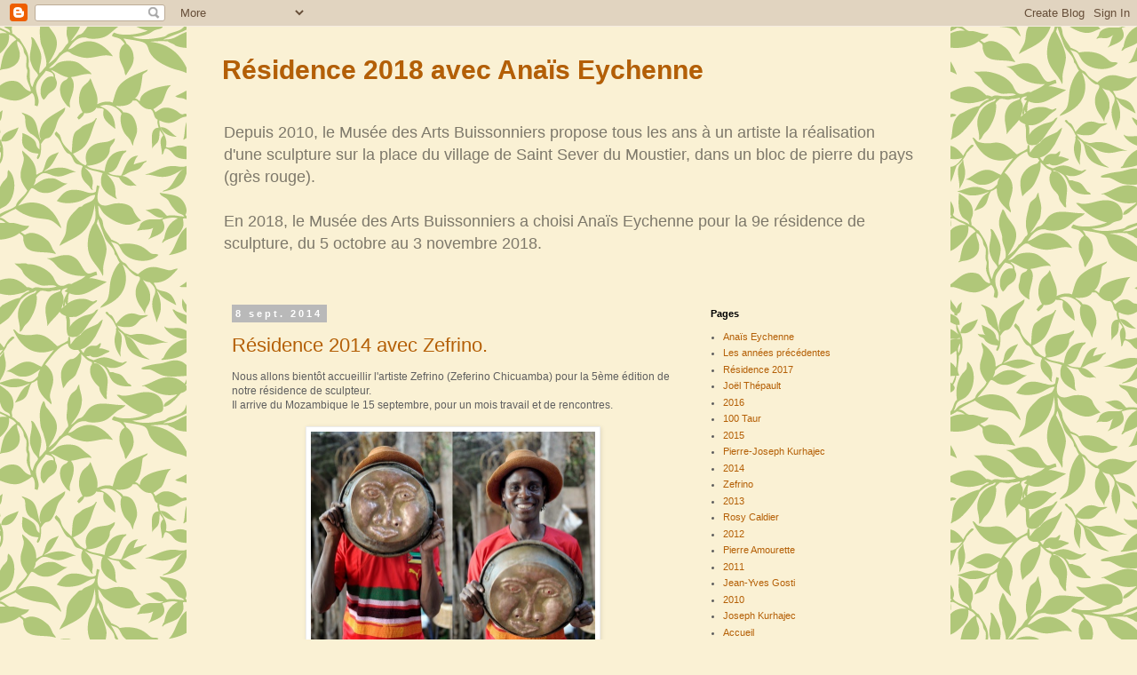

--- FILE ---
content_type: text/html; charset=UTF-8
request_url: http://artsbuissonniers.blogspot.com/2014/09/residence-2014-avec-zefrino.html
body_size: 11941
content:
<!DOCTYPE html>
<html class='v2' dir='ltr' lang='fr'>
<head>
<link href='https://www.blogger.com/static/v1/widgets/335934321-css_bundle_v2.css' rel='stylesheet' type='text/css'/>
<meta content='width=1100' name='viewport'/>
<meta content='text/html; charset=UTF-8' http-equiv='Content-Type'/>
<meta content='blogger' name='generator'/>
<link href='http://artsbuissonniers.blogspot.com/favicon.ico' rel='icon' type='image/x-icon'/>
<link href='http://artsbuissonniers.blogspot.com/2014/09/residence-2014-avec-zefrino.html' rel='canonical'/>
<link rel="alternate" type="application/atom+xml" title="Résidence 2018 avec Anaïs Eychenne - Atom" href="http://artsbuissonniers.blogspot.com/feeds/posts/default" />
<link rel="alternate" type="application/rss+xml" title="Résidence 2018 avec Anaïs Eychenne - RSS" href="http://artsbuissonniers.blogspot.com/feeds/posts/default?alt=rss" />
<link rel="service.post" type="application/atom+xml" title="Résidence 2018 avec Anaïs Eychenne - Atom" href="https://www.blogger.com/feeds/4433766628413947515/posts/default" />

<link rel="alternate" type="application/atom+xml" title="Résidence 2018 avec Anaïs Eychenne - Atom" href="http://artsbuissonniers.blogspot.com/feeds/1047744054506113732/comments/default" />
<!--Can't find substitution for tag [blog.ieCssRetrofitLinks]-->
<link href='https://blogger.googleusercontent.com/img/b/R29vZ2xl/AVvXsEjjWvwmF2XKJQrPH4gzHCoe4Bi1Ormt1J9U3lLhmhko5Cx9RL-gUpOM8o77x0JXA_LgvyVghm9CCQewwhLFwQsl9PHiyCF2QG4YQ5WzBzO6m-Srb4FdHHnlIF4tq1vI-mK3yuIeyx6SWeZW/s1600/Zefrino-4.jpg' rel='image_src'/>
<meta content='http://artsbuissonniers.blogspot.com/2014/09/residence-2014-avec-zefrino.html' property='og:url'/>
<meta content='Résidence 2014 avec Zefrino.' property='og:title'/>
<meta content='Nous allons bientôt accueillir l&#39;artiste Zefrino (Zeferino Chicuamba) pour la 5ème édition de notre résidence de sculpteur.  Il arrive du Mo...' property='og:description'/>
<meta content='https://blogger.googleusercontent.com/img/b/R29vZ2xl/AVvXsEjjWvwmF2XKJQrPH4gzHCoe4Bi1Ormt1J9U3lLhmhko5Cx9RL-gUpOM8o77x0JXA_LgvyVghm9CCQewwhLFwQsl9PHiyCF2QG4YQ5WzBzO6m-Srb4FdHHnlIF4tq1vI-mK3yuIeyx6SWeZW/w1200-h630-p-k-no-nu/Zefrino-4.jpg' property='og:image'/>
<title>Résidence 2018 avec Anaïs Eychenne: Résidence 2014 avec Zefrino.</title>
<style id='page-skin-1' type='text/css'><!--
/*
-----------------------------------------------
Blogger Template Style
Name:     Simple
Designer: Blogger
URL:      www.blogger.com
----------------------------------------------- */
/* Content
----------------------------------------------- */
body {
font: normal normal 11px 'Trebuchet MS', Trebuchet, Verdana, sans-serif;;
color: #5f5f5f;
background: #faf1d4 url(http://themes.googleusercontent.com/image?id=1XyAvx9BPI7JETafMls0-UryCjZfoGABw2GxS2QIL14rEjvlx2WNhICPfTp1vG0eBMq9i) repeat scroll top center /* Credit: Ailime (http://www.istockphoto.com/googleimages.php?id=3751242&platform=blogger) */;
padding: 0 0 0 0;
}
html body .region-inner {
min-width: 0;
max-width: 100%;
width: auto;
}
h2 {
font-size: 22px;
}
a:link {
text-decoration:none;
color: #b45f06;
}
a:visited {
text-decoration:none;
color: #72481c;
}
a:hover {
text-decoration:underline;
color: #b12e20;
}
.body-fauxcolumn-outer .fauxcolumn-inner {
background: transparent none repeat scroll top left;
_background-image: none;
}
.body-fauxcolumn-outer .cap-top {
position: absolute;
z-index: 1;
height: 400px;
width: 100%;
}
.body-fauxcolumn-outer .cap-top .cap-left {
width: 100%;
background: transparent none repeat-x scroll top left;
_background-image: none;
}
.content-outer {
-moz-box-shadow: 0 0 0 rgba(0, 0, 0, .15);
-webkit-box-shadow: 0 0 0 rgba(0, 0, 0, .15);
-goog-ms-box-shadow: 0 0 0 #333333;
box-shadow: 0 0 0 rgba(0, 0, 0, .15);
margin-bottom: 1px;
}
.content-inner {
padding: 10px 40px;
}
.content-inner {
background-color: #faf1d4;
}
/* Header
----------------------------------------------- */
.header-outer {
background: transparent none repeat-x scroll 0 -400px;
_background-image: none;
}
.Header h1 {
font: normal bold 30px 'Trebuchet MS',Trebuchet,Verdana,sans-serif;;
color: #b45f06;
text-shadow: 0 0 0 rgba(0, 0, 0, .2);
}
.Header h1 a {
color: #b45f06;
}
.Header .description {
font-size: 18px;
color: #7d786a;
}
.header-inner .Header .titlewrapper {
padding: 22px 0;
}
.header-inner .Header .descriptionwrapper {
padding: 0 0;
}
/* Tabs
----------------------------------------------- */
.tabs-inner .section:first-child {
border-top: 0 solid #dbdbdb;
}
.tabs-inner .section:first-child ul {
margin-top: -1px;
border-top: 1px solid #dbdbdb;
border-left: 1px solid #dbdbdb;
border-right: 1px solid #dbdbdb;
}
.tabs-inner .widget ul {
background: transparent none repeat-x scroll 0 -800px;
_background-image: none;
border-bottom: 1px solid #dbdbdb;
margin-top: 0;
margin-left: -30px;
margin-right: -30px;
}
.tabs-inner .widget li a {
display: inline-block;
padding: .6em 1em;
font: normal normal 11px 'Trebuchet MS', Trebuchet, Verdana, sans-serif;;
color: #000000;
border-left: 1px solid #faf1d4;
border-right: 1px solid #dbdbdb;
}
.tabs-inner .widget li:first-child a {
border-left: none;
}
.tabs-inner .widget li.selected a, .tabs-inner .widget li a:hover {
color: #000000;
background-color: #ececec;
text-decoration: none;
}
/* Columns
----------------------------------------------- */
.main-outer {
border-top: 0 solid transparent;
}
.fauxcolumn-left-outer .fauxcolumn-inner {
border-right: 1px solid transparent;
}
.fauxcolumn-right-outer .fauxcolumn-inner {
border-left: 1px solid transparent;
}
/* Headings
----------------------------------------------- */
div.widget > h2,
div.widget h2.title {
margin: 0 0 1em 0;
font: normal bold 11px 'Trebuchet MS',Trebuchet,Verdana,sans-serif;
color: #000000;
}
/* Widgets
----------------------------------------------- */
.widget .zippy {
color: #969696;
text-shadow: 2px 2px 1px rgba(0, 0, 0, .1);
}
.widget .popular-posts ul {
list-style: none;
}
/* Posts
----------------------------------------------- */
h2.date-header {
font: normal bold 11px Arial, Tahoma, Helvetica, FreeSans, sans-serif;
}
.date-header span {
background-color: #b9b9b9;
color: #ffffff;
padding: 0.4em;
letter-spacing: 3px;
margin: inherit;
}
.main-inner {
padding-top: 35px;
padding-bottom: 65px;
}
.main-inner .column-center-inner {
padding: 0 0;
}
.main-inner .column-center-inner .section {
margin: 0 1em;
}
.post {
margin: 0 0 45px 0;
}
h3.post-title, .comments h4 {
font: normal normal 22px 'Trebuchet MS',Trebuchet,Verdana,sans-serif;
margin: .75em 0 0;
}
.post-body {
font-size: 110%;
line-height: 1.4;
position: relative;
}
.post-body img, .post-body .tr-caption-container, .Profile img, .Image img,
.BlogList .item-thumbnail img {
padding: 2px;
background: #ffffff;
border: 1px solid #ececec;
-moz-box-shadow: 1px 1px 5px rgba(0, 0, 0, .1);
-webkit-box-shadow: 1px 1px 5px rgba(0, 0, 0, .1);
box-shadow: 1px 1px 5px rgba(0, 0, 0, .1);
}
.post-body img, .post-body .tr-caption-container {
padding: 5px;
}
.post-body .tr-caption-container {
color: #5f5f5f;
}
.post-body .tr-caption-container img {
padding: 0;
background: transparent;
border: none;
-moz-box-shadow: 0 0 0 rgba(0, 0, 0, .1);
-webkit-box-shadow: 0 0 0 rgba(0, 0, 0, .1);
box-shadow: 0 0 0 rgba(0, 0, 0, .1);
}
.post-header {
margin: 0 0 1.5em;
line-height: 1.6;
font-size: 90%;
}
.post-footer {
margin: 20px -2px 0;
padding: 5px 10px;
color: #5f5f5f;
background-color: #ececec;
border-bottom: 1px solid #ececec;
line-height: 1.6;
font-size: 90%;
}
#comments .comment-author {
padding-top: 1.5em;
border-top: 1px solid transparent;
background-position: 0 1.5em;
}
#comments .comment-author:first-child {
padding-top: 0;
border-top: none;
}
.avatar-image-container {
margin: .2em 0 0;
}
#comments .avatar-image-container img {
border: 1px solid #ececec;
}
/* Comments
----------------------------------------------- */
.comments .comments-content .icon.blog-author {
background-repeat: no-repeat;
background-image: url([data-uri]);
}
.comments .comments-content .loadmore a {
border-top: 1px solid #969696;
border-bottom: 1px solid #969696;
}
.comments .comment-thread.inline-thread {
background-color: #ececec;
}
.comments .continue {
border-top: 2px solid #969696;
}
/* Accents
---------------------------------------------- */
.section-columns td.columns-cell {
border-left: 1px solid transparent;
}
.blog-pager {
background: transparent url(http://www.blogblog.com/1kt/simple/paging_dot.png) repeat-x scroll top center;
}
.blog-pager-older-link, .home-link,
.blog-pager-newer-link {
background-color: #faf1d4;
padding: 5px;
}
.footer-outer {
border-top: 1px dashed #bbbbbb;
}
/* Mobile
----------------------------------------------- */
body.mobile  {
background-size: auto;
}
.mobile .body-fauxcolumn-outer {
background: transparent none repeat scroll top left;
}
.mobile .body-fauxcolumn-outer .cap-top {
background-size: 100% auto;
}
.mobile .content-outer {
-webkit-box-shadow: 0 0 3px rgba(0, 0, 0, .15);
box-shadow: 0 0 3px rgba(0, 0, 0, .15);
}
.mobile .tabs-inner .widget ul {
margin-left: 0;
margin-right: 0;
}
.mobile .post {
margin: 0;
}
.mobile .main-inner .column-center-inner .section {
margin: 0;
}
.mobile .date-header span {
padding: 0.1em 10px;
margin: 0 -10px;
}
.mobile h3.post-title {
margin: 0;
}
.mobile .blog-pager {
background: transparent none no-repeat scroll top center;
}
.mobile .footer-outer {
border-top: none;
}
.mobile .main-inner, .mobile .footer-inner {
background-color: #faf1d4;
}
.mobile-index-contents {
color: #5f5f5f;
}
.mobile-link-button {
background-color: #b45f06;
}
.mobile-link-button a:link, .mobile-link-button a:visited {
color: #ffffff;
}
.mobile .tabs-inner .section:first-child {
border-top: none;
}
.mobile .tabs-inner .PageList .widget-content {
background-color: #ececec;
color: #000000;
border-top: 1px solid #dbdbdb;
border-bottom: 1px solid #dbdbdb;
}
.mobile .tabs-inner .PageList .widget-content .pagelist-arrow {
border-left: 1px solid #dbdbdb;
}

--></style>
<style id='template-skin-1' type='text/css'><!--
body {
min-width: 860px;
}
.content-outer, .content-fauxcolumn-outer, .region-inner {
min-width: 860px;
max-width: 860px;
_width: 860px;
}
.main-inner .columns {
padding-left: 0px;
padding-right: 260px;
}
.main-inner .fauxcolumn-center-outer {
left: 0px;
right: 260px;
/* IE6 does not respect left and right together */
_width: expression(this.parentNode.offsetWidth -
parseInt("0px") -
parseInt("260px") + 'px');
}
.main-inner .fauxcolumn-left-outer {
width: 0px;
}
.main-inner .fauxcolumn-right-outer {
width: 260px;
}
.main-inner .column-left-outer {
width: 0px;
right: 100%;
margin-left: -0px;
}
.main-inner .column-right-outer {
width: 260px;
margin-right: -260px;
}
#layout {
min-width: 0;
}
#layout .content-outer {
min-width: 0;
width: 800px;
}
#layout .region-inner {
min-width: 0;
width: auto;
}
body#layout div.add_widget {
padding: 8px;
}
body#layout div.add_widget a {
margin-left: 32px;
}
--></style>
<style>
    body {background-image:url(http\:\/\/themes.googleusercontent.com\/image?id=1XyAvx9BPI7JETafMls0-UryCjZfoGABw2GxS2QIL14rEjvlx2WNhICPfTp1vG0eBMq9i);}
    
@media (max-width: 200px) { body {background-image:url(http\:\/\/themes.googleusercontent.com\/image?id=1XyAvx9BPI7JETafMls0-UryCjZfoGABw2GxS2QIL14rEjvlx2WNhICPfTp1vG0eBMq9i&options=w200);}}
@media (max-width: 400px) and (min-width: 201px) { body {background-image:url(http\:\/\/themes.googleusercontent.com\/image?id=1XyAvx9BPI7JETafMls0-UryCjZfoGABw2GxS2QIL14rEjvlx2WNhICPfTp1vG0eBMq9i&options=w400);}}
@media (max-width: 800px) and (min-width: 401px) { body {background-image:url(http\:\/\/themes.googleusercontent.com\/image?id=1XyAvx9BPI7JETafMls0-UryCjZfoGABw2GxS2QIL14rEjvlx2WNhICPfTp1vG0eBMq9i&options=w800);}}
@media (max-width: 1200px) and (min-width: 801px) { body {background-image:url(http\:\/\/themes.googleusercontent.com\/image?id=1XyAvx9BPI7JETafMls0-UryCjZfoGABw2GxS2QIL14rEjvlx2WNhICPfTp1vG0eBMq9i&options=w1200);}}
/* Last tag covers anything over one higher than the previous max-size cap. */
@media (min-width: 1201px) { body {background-image:url(http\:\/\/themes.googleusercontent.com\/image?id=1XyAvx9BPI7JETafMls0-UryCjZfoGABw2GxS2QIL14rEjvlx2WNhICPfTp1vG0eBMq9i&options=w1600);}}
  </style>
<link href='https://www.blogger.com/dyn-css/authorization.css?targetBlogID=4433766628413947515&amp;zx=73d3daea-aa3f-4a4d-a921-693b1173d1c9' media='none' onload='if(media!=&#39;all&#39;)media=&#39;all&#39;' rel='stylesheet'/><noscript><link href='https://www.blogger.com/dyn-css/authorization.css?targetBlogID=4433766628413947515&amp;zx=73d3daea-aa3f-4a4d-a921-693b1173d1c9' rel='stylesheet'/></noscript>
<meta name='google-adsense-platform-account' content='ca-host-pub-1556223355139109'/>
<meta name='google-adsense-platform-domain' content='blogspot.com'/>

</head>
<body class='loading variant-simplysimple'>
<div class='navbar section' id='navbar' name='Navbar'><div class='widget Navbar' data-version='1' id='Navbar1'><script type="text/javascript">
    function setAttributeOnload(object, attribute, val) {
      if(window.addEventListener) {
        window.addEventListener('load',
          function(){ object[attribute] = val; }, false);
      } else {
        window.attachEvent('onload', function(){ object[attribute] = val; });
      }
    }
  </script>
<div id="navbar-iframe-container"></div>
<script type="text/javascript" src="https://apis.google.com/js/platform.js"></script>
<script type="text/javascript">
      gapi.load("gapi.iframes:gapi.iframes.style.bubble", function() {
        if (gapi.iframes && gapi.iframes.getContext) {
          gapi.iframes.getContext().openChild({
              url: 'https://www.blogger.com/navbar/4433766628413947515?po\x3d1047744054506113732\x26origin\x3dhttp://artsbuissonniers.blogspot.com',
              where: document.getElementById("navbar-iframe-container"),
              id: "navbar-iframe"
          });
        }
      });
    </script><script type="text/javascript">
(function() {
var script = document.createElement('script');
script.type = 'text/javascript';
script.src = '//pagead2.googlesyndication.com/pagead/js/google_top_exp.js';
var head = document.getElementsByTagName('head')[0];
if (head) {
head.appendChild(script);
}})();
</script>
</div></div>
<div class='body-fauxcolumns'>
<div class='fauxcolumn-outer body-fauxcolumn-outer'>
<div class='cap-top'>
<div class='cap-left'></div>
<div class='cap-right'></div>
</div>
<div class='fauxborder-left'>
<div class='fauxborder-right'></div>
<div class='fauxcolumn-inner'>
</div>
</div>
<div class='cap-bottom'>
<div class='cap-left'></div>
<div class='cap-right'></div>
</div>
</div>
</div>
<div class='content'>
<div class='content-fauxcolumns'>
<div class='fauxcolumn-outer content-fauxcolumn-outer'>
<div class='cap-top'>
<div class='cap-left'></div>
<div class='cap-right'></div>
</div>
<div class='fauxborder-left'>
<div class='fauxborder-right'></div>
<div class='fauxcolumn-inner'>
</div>
</div>
<div class='cap-bottom'>
<div class='cap-left'></div>
<div class='cap-right'></div>
</div>
</div>
</div>
<div class='content-outer'>
<div class='content-cap-top cap-top'>
<div class='cap-left'></div>
<div class='cap-right'></div>
</div>
<div class='fauxborder-left content-fauxborder-left'>
<div class='fauxborder-right content-fauxborder-right'></div>
<div class='content-inner'>
<header>
<div class='header-outer'>
<div class='header-cap-top cap-top'>
<div class='cap-left'></div>
<div class='cap-right'></div>
</div>
<div class='fauxborder-left header-fauxborder-left'>
<div class='fauxborder-right header-fauxborder-right'></div>
<div class='region-inner header-inner'>
<div class='header section' id='header' name='En-tête'><div class='widget Header' data-version='1' id='Header1'>
<div id='header-inner'>
<div class='titlewrapper'>
<h1 class='title'>
<a href='http://artsbuissonniers.blogspot.com/'>
Résidence 2018 avec Anaïs Eychenne
</a>
</h1>
</div>
<div class='descriptionwrapper'>
<p class='description'><span>Depuis 2010, le Musée des Arts Buissonniers propose tous les ans à un artiste la réalisation d'une sculpture sur la place du village de Saint Sever du Moustier, dans un bloc de pierre du pays (grès rouge).
<br><br>En 2018, le Musée des Arts Buissonniers a choisi Anaïs Eychenne pour la 9e résidence de sculpture, du 5 octobre au 3 novembre 2018.</span></p>
</div>
</div>
</div></div>
</div>
</div>
<div class='header-cap-bottom cap-bottom'>
<div class='cap-left'></div>
<div class='cap-right'></div>
</div>
</div>
</header>
<div class='tabs-outer'>
<div class='tabs-cap-top cap-top'>
<div class='cap-left'></div>
<div class='cap-right'></div>
</div>
<div class='fauxborder-left tabs-fauxborder-left'>
<div class='fauxborder-right tabs-fauxborder-right'></div>
<div class='region-inner tabs-inner'>
<div class='tabs no-items section' id='crosscol' name='Toutes les colonnes'></div>
<div class='tabs no-items section' id='crosscol-overflow' name='Cross-Column 2'></div>
</div>
</div>
<div class='tabs-cap-bottom cap-bottom'>
<div class='cap-left'></div>
<div class='cap-right'></div>
</div>
</div>
<div class='main-outer'>
<div class='main-cap-top cap-top'>
<div class='cap-left'></div>
<div class='cap-right'></div>
</div>
<div class='fauxborder-left main-fauxborder-left'>
<div class='fauxborder-right main-fauxborder-right'></div>
<div class='region-inner main-inner'>
<div class='columns fauxcolumns'>
<div class='fauxcolumn-outer fauxcolumn-center-outer'>
<div class='cap-top'>
<div class='cap-left'></div>
<div class='cap-right'></div>
</div>
<div class='fauxborder-left'>
<div class='fauxborder-right'></div>
<div class='fauxcolumn-inner'>
</div>
</div>
<div class='cap-bottom'>
<div class='cap-left'></div>
<div class='cap-right'></div>
</div>
</div>
<div class='fauxcolumn-outer fauxcolumn-left-outer'>
<div class='cap-top'>
<div class='cap-left'></div>
<div class='cap-right'></div>
</div>
<div class='fauxborder-left'>
<div class='fauxborder-right'></div>
<div class='fauxcolumn-inner'>
</div>
</div>
<div class='cap-bottom'>
<div class='cap-left'></div>
<div class='cap-right'></div>
</div>
</div>
<div class='fauxcolumn-outer fauxcolumn-right-outer'>
<div class='cap-top'>
<div class='cap-left'></div>
<div class='cap-right'></div>
</div>
<div class='fauxborder-left'>
<div class='fauxborder-right'></div>
<div class='fauxcolumn-inner'>
</div>
</div>
<div class='cap-bottom'>
<div class='cap-left'></div>
<div class='cap-right'></div>
</div>
</div>
<!-- corrects IE6 width calculation -->
<div class='columns-inner'>
<div class='column-center-outer'>
<div class='column-center-inner'>
<div class='main section' id='main' name='Principal'><div class='widget Blog' data-version='1' id='Blog1'>
<div class='blog-posts hfeed'>

          <div class="date-outer">
        
<h2 class='date-header'><span>8 sept. 2014</span></h2>

          <div class="date-posts">
        
<div class='post-outer'>
<div class='post hentry'>
<a name='1047744054506113732'></a>
<h3 class='post-title entry-title'>
<a href='http://artsbuissonniers.blogspot.com/2014/09/residence-2014-avec-zefrino.html'>Résidence 2014 avec Zefrino.</a>
</h3>
<div class='post-header'>
<div class='post-header-line-1'></div>
</div>
<div class='post-body entry-content'>
Nous allons bientôt accueillir l'artiste Zefrino (Zeferino Chicuamba) pour la 5ème édition de notre résidence de sculpteur.<br />
Il arrive du Mozambique le 15 septembre, pour un mois travail et de rencontres.<br />
<br />
<div class="separator" style="clear: both; text-align: center;">
<a href="http://artsbuissonniers.blogspot.fr/p/zefrino-residence-2012.html" target="_blank"><img alt="http://artsbuissonniers.blogspot.fr/p/zefrino-residence-2012.html" border="0" height="239" src="https://blogger.googleusercontent.com/img/b/R29vZ2xl/AVvXsEjjWvwmF2XKJQrPH4gzHCoe4Bi1Ormt1J9U3lLhmhko5Cx9RL-gUpOM8o77x0JXA_LgvyVghm9CCQewwhLFwQsl9PHiyCF2QG4YQ5WzBzO6m-Srb4FdHHnlIF4tq1vI-mK3yuIeyx6SWeZW/s1600/Zefrino-4.jpg" width="320" /></a></div>
<br />
<div style="text-align: center;">
<span style="font-size: large;"><a href="http://artsbuissonniers.blogspot.fr/p/zefrino-residence-2012.html"><b>Présentation de l'artiste Zefrino</b></a></span></div>
<div style="text-align: center;">
<br /></div>
<div style="text-align: center;">
<br /></div>
<div style="text-align: center;">
<br /></div>
<div style="text-align: center;">
<br /></div>
<div style="text-align: center;">
<div style="text-align: left;">
<u>Les années précédentes :</u></div>
<ul style="text-align: left;">
<li><a href="http://artsbuissonniers.blogspot.fr/search?updated-min=2013-01-01T00:00:00%2B01:00&amp;updated-max=2014-01-01T00:00:00%2B01:00&amp;max-results=17">En 2013 avec Rosy Caldier</a></li>
<li><a href="http://artsbuissonniers.blogspot.fr/search?updated-min=2012-01-01T00:00:00%2B01:00&amp;updated-max=2013-01-01T00:00:00%2B01:00&amp;max-results=15">En 2012 avec Pierre Amourette</a></li>
<li><a href="http://artsbuissonniers.blogspot.fr/search?updated-min=2011-01-01T00:00:00%2B01:00&amp;updated-max=2012-01-01T00:00:00%2B01:00&amp;max-results=17">En 2011 avec Jean-Yves Gosti</a></li>
<li><a href="http://artsbuissonniers.blogspot.fr/search?updated-min=2010-01-01T00:00:00%2B01:00&amp;updated-max=2011-01-01T00:00:00%2B01:00&amp;max-results=15">En 2010 avec Joseph Kurhajec</a></li>
</ul>
<br />
<br />
<b>Visite du jardin par Sophie Lepetit :</b><br />
<div class="separator" style="clear: both; text-align: center;">
<a href="http://lesgrigrisdesophie.blogspot.fr/2014/09/le-jardin-des-sculptures-de-saint-sever.html" target="_blank"><img alt="http://lesgrigrisdesophie.blogspot.fr/2014/09/le-jardin-des-sculptures-de-saint-sever.html" border="0" height="240" src="https://blogger.googleusercontent.com/img/b/R29vZ2xl/AVvXsEgUGc9mbCTPMEps2s6zks_E9roQUjMOv1IYkoUo4Ux1Vppv8qW07vxHE9X8_BirLDmuYqWYoxvl9ZnejIFVWBruMUWaJrtsJcnSE3XxPCQ3oPGeV-rQgot8E3l4BgLX7FTM2kOgss546MRP/s1600/jardin.jpg" width="320" /></a></div>
<br />
<a href="http://lesgrigrisdesophie.blogspot.fr/2014/09/le-jardin-des-sculptures-de-saint-sever.html" target="_blank">http://lesgrigrisdesophie.blogspot.fr/2014/09/le-jardin-des-sculptures-de-saint-sever.html</a><br />
<div style="text-align: left;">
<br /></div>
<br /></div>
<div style="text-align: center;">
<br /></div>
<div style="text-align: center;">
<br /></div>
<div style="text-align: center;">
<br /></div>
<div style="text-align: center;">
<br /></div>
<div style='clear: both;'></div>
</div>
<div class='post-footer'>
<div class='post-footer-line post-footer-line-1'><span class='post-author vcard'>
Publié par
<span class='fn'>Le Musée des Arts Buissonniers</span>
</span>
<span class='post-timestamp'>
à
<a class='timestamp-link' href='http://artsbuissonniers.blogspot.com/2014/09/residence-2014-avec-zefrino.html' rel='bookmark' title='permanent link'><abbr class='published' title='2014-09-08T14:50:00+02:00'>14:50</abbr></a>
</span>
<span class='post-comment-link'>
</span>
<span class='post-icons'>
<span class='item-action'>
<a href='https://www.blogger.com/email-post/4433766628413947515/1047744054506113732' title='Envoyer l&#39;article par e-mail'>
<img alt='' class='icon-action' height='13' src='http://img1.blogblog.com/img/icon18_email.gif' width='18'/>
</a>
</span>
<span class='item-control blog-admin pid-351954119'>
<a href='https://www.blogger.com/post-edit.g?blogID=4433766628413947515&postID=1047744054506113732&from=pencil' title='Modifier l&#39;article'>
<img alt='' class='icon-action' height='18' src='https://resources.blogblog.com/img/icon18_edit_allbkg.gif' width='18'/>
</a>
</span>
</span>
<div class='post-share-buttons'>
<a class='goog-inline-block share-button sb-email' href='https://www.blogger.com/share-post.g?blogID=4433766628413947515&postID=1047744054506113732&target=email' target='_blank' title='Envoyer par e-mail'><span class='share-button-link-text'>Envoyer par e-mail</span></a><a class='goog-inline-block share-button sb-blog' href='https://www.blogger.com/share-post.g?blogID=4433766628413947515&postID=1047744054506113732&target=blog' onclick='window.open(this.href, "_blank", "height=270,width=475"); return false;' target='_blank' title='BlogThis!'><span class='share-button-link-text'>BlogThis!</span></a><a class='goog-inline-block share-button sb-twitter' href='https://www.blogger.com/share-post.g?blogID=4433766628413947515&postID=1047744054506113732&target=twitter' target='_blank' title='Partager sur X'><span class='share-button-link-text'>Partager sur X</span></a><a class='goog-inline-block share-button sb-facebook' href='https://www.blogger.com/share-post.g?blogID=4433766628413947515&postID=1047744054506113732&target=facebook' onclick='window.open(this.href, "_blank", "height=430,width=640"); return false;' target='_blank' title='Partager sur Facebook'><span class='share-button-link-text'>Partager sur Facebook</span></a><a class='goog-inline-block share-button sb-pinterest' href='https://www.blogger.com/share-post.g?blogID=4433766628413947515&postID=1047744054506113732&target=pinterest' target='_blank' title='Partager sur Pinterest'><span class='share-button-link-text'>Partager sur Pinterest</span></a>
</div>
</div>
<div class='post-footer-line post-footer-line-2'><span class='post-labels'>
</span>
</div>
<div class='post-footer-line post-footer-line-3'><span class='post-location'>
</span>
</div>
</div>
</div>
<div class='comments' id='comments'>
<a name='comments'></a>
<h4>Aucun commentaire:</h4>
<div id='Blog1_comments-block-wrapper'>
<dl class='avatar-comment-indent' id='comments-block'>
</dl>
</div>
<p class='comment-footer'>
<div class='comment-form'>
<a name='comment-form'></a>
<h4 id='comment-post-message'>Enregistrer un commentaire</h4>
<p>
</p>
<a href='https://www.blogger.com/comment/frame/4433766628413947515?po=1047744054506113732&hl=fr&saa=85391&origin=http://artsbuissonniers.blogspot.com' id='comment-editor-src'></a>
<iframe allowtransparency='true' class='blogger-iframe-colorize blogger-comment-from-post' frameborder='0' height='410px' id='comment-editor' name='comment-editor' src='' width='100%'></iframe>
<script src='https://www.blogger.com/static/v1/jsbin/2830521187-comment_from_post_iframe.js' type='text/javascript'></script>
<script type='text/javascript'>
      BLOG_CMT_createIframe('https://www.blogger.com/rpc_relay.html');
    </script>
</div>
</p>
</div>
</div>

        </div></div>
      
</div>
<div class='blog-pager' id='blog-pager'>
<span id='blog-pager-newer-link'>
<a class='blog-pager-newer-link' href='http://artsbuissonniers.blogspot.com/2014/09/zefrino-est-arrive-paris-ce-lundi-15.html' id='Blog1_blog-pager-newer-link' title='Article plus récent'>Article plus récent</a>
</span>
<span id='blog-pager-older-link'>
<a class='blog-pager-older-link' href='http://artsbuissonniers.blogspot.com/2013/11/finissage-le-samedi-9-novembre-2013.html' id='Blog1_blog-pager-older-link' title='Article plus ancien'>Article plus ancien</a>
</span>
<a class='home-link' href='http://artsbuissonniers.blogspot.com/'>Accueil</a>
</div>
<div class='clear'></div>
<div class='post-feeds'>
<div class='feed-links'>
Inscription à :
<a class='feed-link' href='http://artsbuissonniers.blogspot.com/feeds/1047744054506113732/comments/default' target='_blank' type='application/atom+xml'>Publier les commentaires (Atom)</a>
</div>
</div>
</div></div>
</div>
</div>
<div class='column-left-outer'>
<div class='column-left-inner'>
<aside>
</aside>
</div>
</div>
<div class='column-right-outer'>
<div class='column-right-inner'>
<aside>
<div class='sidebar section' id='sidebar-right-1'><div class='widget PageList' data-version='1' id='PageList1'>
<h2>Pages</h2>
<div class='widget-content'>
<ul>
<li>
<a href='http://artsbuissonniers.blogspot.com/p/anis-eychenne.html'>Anaïs Eychenne</a>
</li>
<li>
<a href='http://artsbuissonniers.blogspot.com/p/archives.html'>Les années précédentes</a>
</li>
<li>
<a href='https://artsbuissonniers.blogspot.fr/2017/'>Résidence 2017</a>
</li>
<li>
<a href='http://artsbuissonniers.blogspot.com/p/blog-page_27.html'>Joël Thépault</a>
</li>
<li>
<a href='http://artsbuissonniers.blogspot.fr/2016/'>2016</a>
</li>
<li>
<a href='http://artsbuissonniers.blogspot.com/p/blog-page_16.html'>100 Taur</a>
</li>
<li>
<a href='http://artsbuissonniers.blogspot.fr/2015_10_01_archive.html'>2015</a>
</li>
<li>
<a href='http://artsbuissonniers.blogspot.fr/2015/'>Pierre-Joseph Kurhajec</a>
</li>
<li>
<a href='http://artsbuissonniers.blogspot.fr/2014/'>2014</a>
</li>
<li>
<a href='http://artsbuissonniers.blogspot.com/p/zefrino-residence-2012.html'>Zefrino</a>
</li>
<li>
<a href='http://artsbuissonniers.blogspot.fr/2013/'>2013</a>
</li>
<li>
<a href='http://artsbuissonniers.blogspot.com/p/blog-page_11.html'>Rosy Caldier</a>
</li>
<li>
<a href='http://artsbuissonniers.blogspot.fr/2012/'>2012</a>
</li>
<li>
<a href='http://artsbuissonniers.blogspot.com/p/test.html'>Pierre Amourette</a>
</li>
<li>
<a href='http://artsbuissonniers.blogspot.fr/2011/'>2011</a>
</li>
<li>
<a href='http://artsbuissonniers.blogspot.com/p/jean-yves-gosti.html'>Jean-Yves Gosti</a>
</li>
<li>
<a href='http://artsbuissonniers.blogspot.fr/2010/'>2010</a>
</li>
<li>
<a href='http://artsbuissonniers.blogspot.com/p/jk.html'>Joseph Kurhajec</a>
</li>
<li>
<a href='http://artsbuissonniers.blogspot.com/'>Accueil</a>
</li>
</ul>
<div class='clear'></div>
</div>
</div><div class='widget BlogArchive' data-version='1' id='BlogArchive1'>
<h2>Archives du blog</h2>
<div class='widget-content'>
<div id='ArchiveList'>
<div id='BlogArchive1_ArchiveList'>
<ul class='hierarchy'>
<li class='archivedate collapsed'>
<a class='toggle' href='javascript:void(0)'>
<span class='zippy'>

        &#9658;&#160;
      
</span>
</a>
<a class='post-count-link' href='http://artsbuissonniers.blogspot.com/2018/'>
2018
</a>
<span class='post-count' dir='ltr'>(10)</span>
<ul class='hierarchy'>
<li class='archivedate collapsed'>
<a class='toggle' href='javascript:void(0)'>
<span class='zippy'>

        &#9658;&#160;
      
</span>
</a>
<a class='post-count-link' href='http://artsbuissonniers.blogspot.com/2018/11/'>
novembre
</a>
<span class='post-count' dir='ltr'>(1)</span>
</li>
</ul>
<ul class='hierarchy'>
<li class='archivedate collapsed'>
<a class='toggle' href='javascript:void(0)'>
<span class='zippy'>

        &#9658;&#160;
      
</span>
</a>
<a class='post-count-link' href='http://artsbuissonniers.blogspot.com/2018/10/'>
octobre
</a>
<span class='post-count' dir='ltr'>(9)</span>
</li>
</ul>
</li>
</ul>
<ul class='hierarchy'>
<li class='archivedate collapsed'>
<a class='toggle' href='javascript:void(0)'>
<span class='zippy'>

        &#9658;&#160;
      
</span>
</a>
<a class='post-count-link' href='http://artsbuissonniers.blogspot.com/2017/'>
2017
</a>
<span class='post-count' dir='ltr'>(11)</span>
<ul class='hierarchy'>
<li class='archivedate collapsed'>
<a class='toggle' href='javascript:void(0)'>
<span class='zippy'>

        &#9658;&#160;
      
</span>
</a>
<a class='post-count-link' href='http://artsbuissonniers.blogspot.com/2017/10/'>
octobre
</a>
<span class='post-count' dir='ltr'>(4)</span>
</li>
</ul>
<ul class='hierarchy'>
<li class='archivedate collapsed'>
<a class='toggle' href='javascript:void(0)'>
<span class='zippy'>

        &#9658;&#160;
      
</span>
</a>
<a class='post-count-link' href='http://artsbuissonniers.blogspot.com/2017/09/'>
septembre
</a>
<span class='post-count' dir='ltr'>(7)</span>
</li>
</ul>
</li>
</ul>
<ul class='hierarchy'>
<li class='archivedate collapsed'>
<a class='toggle' href='javascript:void(0)'>
<span class='zippy'>

        &#9658;&#160;
      
</span>
</a>
<a class='post-count-link' href='http://artsbuissonniers.blogspot.com/2016/'>
2016
</a>
<span class='post-count' dir='ltr'>(12)</span>
<ul class='hierarchy'>
<li class='archivedate collapsed'>
<a class='toggle' href='javascript:void(0)'>
<span class='zippy'>

        &#9658;&#160;
      
</span>
</a>
<a class='post-count-link' href='http://artsbuissonniers.blogspot.com/2016/12/'>
décembre
</a>
<span class='post-count' dir='ltr'>(2)</span>
</li>
</ul>
<ul class='hierarchy'>
<li class='archivedate collapsed'>
<a class='toggle' href='javascript:void(0)'>
<span class='zippy'>

        &#9658;&#160;
      
</span>
</a>
<a class='post-count-link' href='http://artsbuissonniers.blogspot.com/2016/11/'>
novembre
</a>
<span class='post-count' dir='ltr'>(9)</span>
</li>
</ul>
<ul class='hierarchy'>
<li class='archivedate collapsed'>
<a class='toggle' href='javascript:void(0)'>
<span class='zippy'>

        &#9658;&#160;
      
</span>
</a>
<a class='post-count-link' href='http://artsbuissonniers.blogspot.com/2016/10/'>
octobre
</a>
<span class='post-count' dir='ltr'>(1)</span>
</li>
</ul>
</li>
</ul>
<ul class='hierarchy'>
<li class='archivedate collapsed'>
<a class='toggle' href='javascript:void(0)'>
<span class='zippy'>

        &#9658;&#160;
      
</span>
</a>
<a class='post-count-link' href='http://artsbuissonniers.blogspot.com/2015/'>
2015
</a>
<span class='post-count' dir='ltr'>(17)</span>
<ul class='hierarchy'>
<li class='archivedate collapsed'>
<a class='toggle' href='javascript:void(0)'>
<span class='zippy'>

        &#9658;&#160;
      
</span>
</a>
<a class='post-count-link' href='http://artsbuissonniers.blogspot.com/2015/10/'>
octobre
</a>
<span class='post-count' dir='ltr'>(7)</span>
</li>
</ul>
<ul class='hierarchy'>
<li class='archivedate collapsed'>
<a class='toggle' href='javascript:void(0)'>
<span class='zippy'>

        &#9658;&#160;
      
</span>
</a>
<a class='post-count-link' href='http://artsbuissonniers.blogspot.com/2015/09/'>
septembre
</a>
<span class='post-count' dir='ltr'>(10)</span>
</li>
</ul>
</li>
</ul>
<ul class='hierarchy'>
<li class='archivedate expanded'>
<a class='toggle' href='javascript:void(0)'>
<span class='zippy toggle-open'>

        &#9660;&#160;
      
</span>
</a>
<a class='post-count-link' href='http://artsbuissonniers.blogspot.com/2014/'>
2014
</a>
<span class='post-count' dir='ltr'>(14)</span>
<ul class='hierarchy'>
<li class='archivedate collapsed'>
<a class='toggle' href='javascript:void(0)'>
<span class='zippy'>

        &#9658;&#160;
      
</span>
</a>
<a class='post-count-link' href='http://artsbuissonniers.blogspot.com/2014/10/'>
octobre
</a>
<span class='post-count' dir='ltr'>(4)</span>
</li>
</ul>
<ul class='hierarchy'>
<li class='archivedate expanded'>
<a class='toggle' href='javascript:void(0)'>
<span class='zippy toggle-open'>

        &#9660;&#160;
      
</span>
</a>
<a class='post-count-link' href='http://artsbuissonniers.blogspot.com/2014/09/'>
septembre
</a>
<span class='post-count' dir='ltr'>(10)</span>
<ul class='posts'>
<li><a href='http://artsbuissonniers.blogspot.com/2014/09/aujourdhui-zefrino-fait-une-pause-dans.html'>Aujourd&#39;hui Zefrino fait une pause dans le travail...</a></li>
<li><a href='http://artsbuissonniers.blogspot.com/2014/09/blog-post_25.html'>Quelques détails :





</a></li>
<li><a href='http://artsbuissonniers.blogspot.com/2014/09/aujourdhui-visite-de-celine-pour-un.html'>Visite de Céline pour un reportage sur les ondes d...</a></li>
<li><a href='http://artsbuissonniers.blogspot.com/2014/09/le-travail-continue.html'>Le travail continue...







</a></li>
<li><a href='http://artsbuissonniers.blogspot.com/2014/09/des-formes-apparaissent.html'>Des formes apparaissent.







</a></li>
<li><a href='http://artsbuissonniers.blogspot.com/2014/09/premier-jour.html'>Premier jour...






</a></li>
<li><a href='http://artsbuissonniers.blogspot.com/2014/09/tout-est-en-place-pour-debuter-la.html'>Tout est en place pour débuter la sculpture.





...</a></li>
<li><a href='http://artsbuissonniers.blogspot.com/2014/09/vernissage-de-lexposition-de-la.html'>Visites et rencontres avec Zefrino</a></li>
<li><a href='http://artsbuissonniers.blogspot.com/2014/09/zefrino-est-arrive-paris-ce-lundi-15.html'>Zefrino est arrivé à Paris, ce lundi 15 septembre....</a></li>
<li><a href='http://artsbuissonniers.blogspot.com/2014/09/residence-2014-avec-zefrino.html'>Résidence 2014 avec Zefrino.</a></li>
</ul>
</li>
</ul>
</li>
</ul>
<ul class='hierarchy'>
<li class='archivedate collapsed'>
<a class='toggle' href='javascript:void(0)'>
<span class='zippy'>

        &#9658;&#160;
      
</span>
</a>
<a class='post-count-link' href='http://artsbuissonniers.blogspot.com/2013/'>
2013
</a>
<span class='post-count' dir='ltr'>(17)</span>
<ul class='hierarchy'>
<li class='archivedate collapsed'>
<a class='toggle' href='javascript:void(0)'>
<span class='zippy'>

        &#9658;&#160;
      
</span>
</a>
<a class='post-count-link' href='http://artsbuissonniers.blogspot.com/2013/11/'>
novembre
</a>
<span class='post-count' dir='ltr'>(5)</span>
</li>
</ul>
<ul class='hierarchy'>
<li class='archivedate collapsed'>
<a class='toggle' href='javascript:void(0)'>
<span class='zippy'>

        &#9658;&#160;
      
</span>
</a>
<a class='post-count-link' href='http://artsbuissonniers.blogspot.com/2013/10/'>
octobre
</a>
<span class='post-count' dir='ltr'>(11)</span>
</li>
</ul>
<ul class='hierarchy'>
<li class='archivedate collapsed'>
<a class='toggle' href='javascript:void(0)'>
<span class='zippy'>

        &#9658;&#160;
      
</span>
</a>
<a class='post-count-link' href='http://artsbuissonniers.blogspot.com/2013/01/'>
janvier
</a>
<span class='post-count' dir='ltr'>(1)</span>
</li>
</ul>
</li>
</ul>
<ul class='hierarchy'>
<li class='archivedate collapsed'>
<a class='toggle' href='javascript:void(0)'>
<span class='zippy'>

        &#9658;&#160;
      
</span>
</a>
<a class='post-count-link' href='http://artsbuissonniers.blogspot.com/2012/'>
2012
</a>
<span class='post-count' dir='ltr'>(15)</span>
<ul class='hierarchy'>
<li class='archivedate collapsed'>
<a class='toggle' href='javascript:void(0)'>
<span class='zippy'>

        &#9658;&#160;
      
</span>
</a>
<a class='post-count-link' href='http://artsbuissonniers.blogspot.com/2012/12/'>
décembre
</a>
<span class='post-count' dir='ltr'>(6)</span>
</li>
</ul>
<ul class='hierarchy'>
<li class='archivedate collapsed'>
<a class='toggle' href='javascript:void(0)'>
<span class='zippy'>

        &#9658;&#160;
      
</span>
</a>
<a class='post-count-link' href='http://artsbuissonniers.blogspot.com/2012/11/'>
novembre
</a>
<span class='post-count' dir='ltr'>(9)</span>
</li>
</ul>
</li>
</ul>
<ul class='hierarchy'>
<li class='archivedate collapsed'>
<a class='toggle' href='javascript:void(0)'>
<span class='zippy'>

        &#9658;&#160;
      
</span>
</a>
<a class='post-count-link' href='http://artsbuissonniers.blogspot.com/2011/'>
2011
</a>
<span class='post-count' dir='ltr'>(17)</span>
<ul class='hierarchy'>
<li class='archivedate collapsed'>
<a class='toggle' href='javascript:void(0)'>
<span class='zippy'>

        &#9658;&#160;
      
</span>
</a>
<a class='post-count-link' href='http://artsbuissonniers.blogspot.com/2011/10/'>
octobre
</a>
<span class='post-count' dir='ltr'>(16)</span>
</li>
</ul>
<ul class='hierarchy'>
<li class='archivedate collapsed'>
<a class='toggle' href='javascript:void(0)'>
<span class='zippy'>

        &#9658;&#160;
      
</span>
</a>
<a class='post-count-link' href='http://artsbuissonniers.blogspot.com/2011/01/'>
janvier
</a>
<span class='post-count' dir='ltr'>(1)</span>
</li>
</ul>
</li>
</ul>
<ul class='hierarchy'>
<li class='archivedate collapsed'>
<a class='toggle' href='javascript:void(0)'>
<span class='zippy'>

        &#9658;&#160;
      
</span>
</a>
<a class='post-count-link' href='http://artsbuissonniers.blogspot.com/2010/'>
2010
</a>
<span class='post-count' dir='ltr'>(15)</span>
<ul class='hierarchy'>
<li class='archivedate collapsed'>
<a class='toggle' href='javascript:void(0)'>
<span class='zippy'>

        &#9658;&#160;
      
</span>
</a>
<a class='post-count-link' href='http://artsbuissonniers.blogspot.com/2010/10/'>
octobre
</a>
<span class='post-count' dir='ltr'>(13)</span>
</li>
</ul>
<ul class='hierarchy'>
<li class='archivedate collapsed'>
<a class='toggle' href='javascript:void(0)'>
<span class='zippy'>

        &#9658;&#160;
      
</span>
</a>
<a class='post-count-link' href='http://artsbuissonniers.blogspot.com/2010/09/'>
septembre
</a>
<span class='post-count' dir='ltr'>(2)</span>
</li>
</ul>
</li>
</ul>
</div>
</div>
<div class='clear'></div>
</div>
</div><div class='widget LinkList' data-version='1' id='LinkList1'>
<h2>Les sites à découvrir...</h2>
<div class='widget-content'>
<ul>
<li><a href='http://www.arts-buissonniers.fr/' target='_blank'>Le Musée des Arts Buissonniers</a></li>
<li><a href='http://www.facebook.com/pages/Mus%C3%A9e-des-Arts-Buissonniers/343953138965394' target='_blank'>La page Facebook du Musée</a></li>
<li><a href='http://www.lesnouveauxtroubadours.fr/' target='_blank'>Association les Nouveaux Troubadours</a></li>
<li><a href='https://www.facebook.com/nouveaux.troubadours' target='_blank'>Le compte Facebook de l'Association</a></li>
<li><a href='http://www.aveyron-culture.com/' target='_blank'>Aveyron Culture</a></li>
</ul>
<div class='clear'></div>
</div>
</div><div class='widget Profile' data-version='1' id='Profile1'>
<h2>Association les Nouveaux Troubadours</h2>
<div class='widget-content'>
<a href='https://www.blogger.com/profile/02544342925528507656'><img alt='Ma photo' class='profile-img' height='75' src='//blogger.googleusercontent.com/img/b/R29vZ2xl/AVvXsEhCmQDiKGK8-h7Kyzs-nDAkFDosYcrKtzfOfQqBTnkZjYxIgbrEh6327zZZ7IxW6WSdyDhNbgPlpQ0x64dSkNvAVWZPE6R_eRkihzvJkLZOe2yEim_9j5n987oEnYbY-bY/s75/ntp.jpg' width='75'/></a>
<dl class='profile-datablock'>
<dt class='profile-data'>
<a class='profile-name-link g-profile' href='https://www.blogger.com/profile/02544342925528507656' rel='author' style='background-image: url(//www.blogger.com/img/logo-16.png);'>
Le Musée des Arts Buissonniers
</a>
</dt>
<dd class='profile-data'>Saint Sever du Moustier, Midi-Pyrénées/Aveyron, France</dd>
<dd class='profile-textblock'>A l'origine de ce musée, l'association Les Nouveaux Troubadours qui se passionne depuis plus de 20 ans pour l'art brut et l'art singulier, en proposant des expositions régulières de ces artistes en marge. Parti d'une volonté de faire de ce musée un lieu d'échange et de rencontres artistiques : résidence d'artistes, ateliers d'expérimentations et œuvres collectives se succèdent au fil des saisons.</dd>
</dl>
<a class='profile-link' href='https://www.blogger.com/profile/02544342925528507656' rel='author'>Afficher mon profil complet</a>
<div class='clear'></div>
</div>
</div></div>
</aside>
</div>
</div>
</div>
<div style='clear: both'></div>
<!-- columns -->
</div>
<!-- main -->
</div>
</div>
<div class='main-cap-bottom cap-bottom'>
<div class='cap-left'></div>
<div class='cap-right'></div>
</div>
</div>
<footer>
<div class='footer-outer'>
<div class='footer-cap-top cap-top'>
<div class='cap-left'></div>
<div class='cap-right'></div>
</div>
<div class='fauxborder-left footer-fauxborder-left'>
<div class='fauxborder-right footer-fauxborder-right'></div>
<div class='region-inner footer-inner'>
<div class='foot section' id='footer-1'><div class='widget Followers' data-version='1' id='Followers1'>
<h2 class='title'>Membres</h2>
<div class='widget-content'>
<div id='Followers1-wrapper'>
<div style='margin-right:2px;'>
<div><script type="text/javascript" src="https://apis.google.com/js/platform.js"></script>
<div id="followers-iframe-container"></div>
<script type="text/javascript">
    window.followersIframe = null;
    function followersIframeOpen(url) {
      gapi.load("gapi.iframes", function() {
        if (gapi.iframes && gapi.iframes.getContext) {
          window.followersIframe = gapi.iframes.getContext().openChild({
            url: url,
            where: document.getElementById("followers-iframe-container"),
            messageHandlersFilter: gapi.iframes.CROSS_ORIGIN_IFRAMES_FILTER,
            messageHandlers: {
              '_ready': function(obj) {
                window.followersIframe.getIframeEl().height = obj.height;
              },
              'reset': function() {
                window.followersIframe.close();
                followersIframeOpen("https://www.blogger.com/followers/frame/4433766628413947515?colors\x3dCgt0cmFuc3BhcmVudBILdHJhbnNwYXJlbnQaByM1ZjVmNWYiByNiNDVmMDYqByNmYWYxZDQyByMwMDAwMDA6ByM1ZjVmNWZCByNiNDVmMDZKByM5Njk2OTZSByNiNDVmMDZaC3RyYW5zcGFyZW50\x26pageSize\x3d21\x26hl\x3dfr\x26origin\x3dhttp://artsbuissonniers.blogspot.com");
              },
              'open': function(url) {
                window.followersIframe.close();
                followersIframeOpen(url);
              }
            }
          });
        }
      });
    }
    followersIframeOpen("https://www.blogger.com/followers/frame/4433766628413947515?colors\x3dCgt0cmFuc3BhcmVudBILdHJhbnNwYXJlbnQaByM1ZjVmNWYiByNiNDVmMDYqByNmYWYxZDQyByMwMDAwMDA6ByM1ZjVmNWZCByNiNDVmMDZKByM5Njk2OTZSByNiNDVmMDZaC3RyYW5zcGFyZW50\x26pageSize\x3d21\x26hl\x3dfr\x26origin\x3dhttp://artsbuissonniers.blogspot.com");
  </script></div>
</div>
</div>
<div class='clear'></div>
</div>
</div></div>
<!-- outside of the include in order to lock Attribution widget -->
<div class='foot section' id='footer-3' name='Pied de page'><div class='widget Attribution' data-version='1' id='Attribution1'>
<div class='widget-content' style='text-align: center;'>
Thème Simple. Images de thèmes de <a href='http://www.istockphoto.com/googleimages.php?id=3751242&platform=blogger&langregion=fr' target='_blank'>Ailime</a>. Fourni par <a href='https://www.blogger.com' target='_blank'>Blogger</a>.
</div>
<div class='clear'></div>
</div></div>
</div>
</div>
<div class='footer-cap-bottom cap-bottom'>
<div class='cap-left'></div>
<div class='cap-right'></div>
</div>
</div>
</footer>
<!-- content -->
</div>
</div>
<div class='content-cap-bottom cap-bottom'>
<div class='cap-left'></div>
<div class='cap-right'></div>
</div>
</div>
</div>
<script type='text/javascript'>
    window.setTimeout(function() {
        document.body.className = document.body.className.replace('loading', '');
      }, 10);
  </script>

<script type="text/javascript" src="https://www.blogger.com/static/v1/widgets/3845888474-widgets.js"></script>
<script type='text/javascript'>
window['__wavt'] = 'AOuZoY5wig2v2UBIPFxRcUsZngYm6L0zeQ:1768627990232';_WidgetManager._Init('//www.blogger.com/rearrange?blogID\x3d4433766628413947515','//artsbuissonniers.blogspot.com/2014/09/residence-2014-avec-zefrino.html','4433766628413947515');
_WidgetManager._SetDataContext([{'name': 'blog', 'data': {'blogId': '4433766628413947515', 'title': 'R\xe9sidence 2018 avec Ana\xefs Eychenne', 'url': 'http://artsbuissonniers.blogspot.com/2014/09/residence-2014-avec-zefrino.html', 'canonicalUrl': 'http://artsbuissonniers.blogspot.com/2014/09/residence-2014-avec-zefrino.html', 'homepageUrl': 'http://artsbuissonniers.blogspot.com/', 'searchUrl': 'http://artsbuissonniers.blogspot.com/search', 'canonicalHomepageUrl': 'http://artsbuissonniers.blogspot.com/', 'blogspotFaviconUrl': 'http://artsbuissonniers.blogspot.com/favicon.ico', 'bloggerUrl': 'https://www.blogger.com', 'hasCustomDomain': false, 'httpsEnabled': true, 'enabledCommentProfileImages': true, 'gPlusViewType': 'FILTERED_POSTMOD', 'adultContent': false, 'analyticsAccountNumber': '', 'encoding': 'UTF-8', 'locale': 'fr', 'localeUnderscoreDelimited': 'fr', 'languageDirection': 'ltr', 'isPrivate': false, 'isMobile': false, 'isMobileRequest': false, 'mobileClass': '', 'isPrivateBlog': false, 'isDynamicViewsAvailable': true, 'feedLinks': '\x3clink rel\x3d\x22alternate\x22 type\x3d\x22application/atom+xml\x22 title\x3d\x22R\xe9sidence 2018 avec Ana\xefs Eychenne - Atom\x22 href\x3d\x22http://artsbuissonniers.blogspot.com/feeds/posts/default\x22 /\x3e\n\x3clink rel\x3d\x22alternate\x22 type\x3d\x22application/rss+xml\x22 title\x3d\x22R\xe9sidence 2018 avec Ana\xefs Eychenne - RSS\x22 href\x3d\x22http://artsbuissonniers.blogspot.com/feeds/posts/default?alt\x3drss\x22 /\x3e\n\x3clink rel\x3d\x22service.post\x22 type\x3d\x22application/atom+xml\x22 title\x3d\x22R\xe9sidence 2018 avec Ana\xefs Eychenne - Atom\x22 href\x3d\x22https://www.blogger.com/feeds/4433766628413947515/posts/default\x22 /\x3e\n\n\x3clink rel\x3d\x22alternate\x22 type\x3d\x22application/atom+xml\x22 title\x3d\x22R\xe9sidence 2018 avec Ana\xefs Eychenne - Atom\x22 href\x3d\x22http://artsbuissonniers.blogspot.com/feeds/1047744054506113732/comments/default\x22 /\x3e\n', 'meTag': '', 'adsenseHostId': 'ca-host-pub-1556223355139109', 'adsenseHasAds': false, 'adsenseAutoAds': false, 'boqCommentIframeForm': true, 'loginRedirectParam': '', 'view': '', 'dynamicViewsCommentsSrc': '//www.blogblog.com/dynamicviews/4224c15c4e7c9321/js/comments.js', 'dynamicViewsScriptSrc': '//www.blogblog.com/dynamicviews/f9a985b7a2d28680', 'plusOneApiSrc': 'https://apis.google.com/js/platform.js', 'disableGComments': true, 'interstitialAccepted': false, 'sharing': {'platforms': [{'name': 'Obtenir le lien', 'key': 'link', 'shareMessage': 'Obtenir le lien', 'target': ''}, {'name': 'Facebook', 'key': 'facebook', 'shareMessage': 'Partager sur Facebook', 'target': 'facebook'}, {'name': 'BlogThis!', 'key': 'blogThis', 'shareMessage': 'BlogThis!', 'target': 'blog'}, {'name': 'X', 'key': 'twitter', 'shareMessage': 'Partager sur X', 'target': 'twitter'}, {'name': 'Pinterest', 'key': 'pinterest', 'shareMessage': 'Partager sur Pinterest', 'target': 'pinterest'}, {'name': 'E-mail', 'key': 'email', 'shareMessage': 'E-mail', 'target': 'email'}], 'disableGooglePlus': true, 'googlePlusShareButtonWidth': 0, 'googlePlusBootstrap': '\x3cscript type\x3d\x22text/javascript\x22\x3ewindow.___gcfg \x3d {\x27lang\x27: \x27fr\x27};\x3c/script\x3e'}, 'hasCustomJumpLinkMessage': false, 'jumpLinkMessage': 'Lire la suite', 'pageType': 'item', 'postId': '1047744054506113732', 'postImageThumbnailUrl': 'https://blogger.googleusercontent.com/img/b/R29vZ2xl/AVvXsEjjWvwmF2XKJQrPH4gzHCoe4Bi1Ormt1J9U3lLhmhko5Cx9RL-gUpOM8o77x0JXA_LgvyVghm9CCQewwhLFwQsl9PHiyCF2QG4YQ5WzBzO6m-Srb4FdHHnlIF4tq1vI-mK3yuIeyx6SWeZW/s72-c/Zefrino-4.jpg', 'postImageUrl': 'https://blogger.googleusercontent.com/img/b/R29vZ2xl/AVvXsEjjWvwmF2XKJQrPH4gzHCoe4Bi1Ormt1J9U3lLhmhko5Cx9RL-gUpOM8o77x0JXA_LgvyVghm9CCQewwhLFwQsl9PHiyCF2QG4YQ5WzBzO6m-Srb4FdHHnlIF4tq1vI-mK3yuIeyx6SWeZW/s1600/Zefrino-4.jpg', 'pageName': 'R\xe9sidence 2014 avec Zefrino.', 'pageTitle': 'R\xe9sidence 2018 avec Ana\xefs Eychenne: R\xe9sidence 2014 avec Zefrino.'}}, {'name': 'features', 'data': {}}, {'name': 'messages', 'data': {'edit': 'Modifier', 'linkCopiedToClipboard': 'Lien copi\xe9 dans le presse-papiers\xa0!', 'ok': 'OK', 'postLink': 'Publier le lien'}}, {'name': 'template', 'data': {'name': 'Simple', 'localizedName': 'Simple', 'isResponsive': false, 'isAlternateRendering': false, 'isCustom': false, 'variant': 'simplysimple', 'variantId': 'simplysimple'}}, {'name': 'view', 'data': {'classic': {'name': 'classic', 'url': '?view\x3dclassic'}, 'flipcard': {'name': 'flipcard', 'url': '?view\x3dflipcard'}, 'magazine': {'name': 'magazine', 'url': '?view\x3dmagazine'}, 'mosaic': {'name': 'mosaic', 'url': '?view\x3dmosaic'}, 'sidebar': {'name': 'sidebar', 'url': '?view\x3dsidebar'}, 'snapshot': {'name': 'snapshot', 'url': '?view\x3dsnapshot'}, 'timeslide': {'name': 'timeslide', 'url': '?view\x3dtimeslide'}, 'isMobile': false, 'title': 'R\xe9sidence 2014 avec Zefrino.', 'description': 'Nous allons bient\xf4t accueillir l\x27artiste Zefrino (Zeferino Chicuamba) pour la 5\xe8me \xe9dition de notre r\xe9sidence de sculpteur.  Il arrive du Mo...', 'featuredImage': 'https://blogger.googleusercontent.com/img/b/R29vZ2xl/AVvXsEjjWvwmF2XKJQrPH4gzHCoe4Bi1Ormt1J9U3lLhmhko5Cx9RL-gUpOM8o77x0JXA_LgvyVghm9CCQewwhLFwQsl9PHiyCF2QG4YQ5WzBzO6m-Srb4FdHHnlIF4tq1vI-mK3yuIeyx6SWeZW/s1600/Zefrino-4.jpg', 'url': 'http://artsbuissonniers.blogspot.com/2014/09/residence-2014-avec-zefrino.html', 'type': 'item', 'isSingleItem': true, 'isMultipleItems': false, 'isError': false, 'isPage': false, 'isPost': true, 'isHomepage': false, 'isArchive': false, 'isLabelSearch': false, 'postId': 1047744054506113732}}]);
_WidgetManager._RegisterWidget('_NavbarView', new _WidgetInfo('Navbar1', 'navbar', document.getElementById('Navbar1'), {}, 'displayModeFull'));
_WidgetManager._RegisterWidget('_HeaderView', new _WidgetInfo('Header1', 'header', document.getElementById('Header1'), {}, 'displayModeFull'));
_WidgetManager._RegisterWidget('_BlogView', new _WidgetInfo('Blog1', 'main', document.getElementById('Blog1'), {'cmtInteractionsEnabled': false, 'lightboxEnabled': true, 'lightboxModuleUrl': 'https://www.blogger.com/static/v1/jsbin/4062214180-lbx__fr.js', 'lightboxCssUrl': 'https://www.blogger.com/static/v1/v-css/828616780-lightbox_bundle.css'}, 'displayModeFull'));
_WidgetManager._RegisterWidget('_PageListView', new _WidgetInfo('PageList1', 'sidebar-right-1', document.getElementById('PageList1'), {'title': 'Pages', 'links': [{'isCurrentPage': false, 'href': 'http://artsbuissonniers.blogspot.com/p/anis-eychenne.html', 'id': '8916566247345107531', 'title': 'Ana\xefs Eychenne'}, {'isCurrentPage': false, 'href': 'http://artsbuissonniers.blogspot.com/p/archives.html', 'id': '308243056602416922', 'title': 'Les ann\xe9es pr\xe9c\xe9dentes'}, {'isCurrentPage': false, 'href': 'https://artsbuissonniers.blogspot.fr/2017/', 'title': 'R\xe9sidence 2017'}, {'isCurrentPage': false, 'href': 'http://artsbuissonniers.blogspot.com/p/blog-page_27.html', 'id': '7575641319116406523', 'title': 'Jo\xebl Th\xe9pault'}, {'isCurrentPage': false, 'href': 'http://artsbuissonniers.blogspot.fr/2016/', 'title': '2016'}, {'isCurrentPage': false, 'href': 'http://artsbuissonniers.blogspot.com/p/blog-page_16.html', 'id': '7914367399466189717', 'title': '100 Taur'}, {'isCurrentPage': false, 'href': 'http://artsbuissonniers.blogspot.fr/2015_10_01_archive.html', 'title': '2015'}, {'isCurrentPage': false, 'href': 'http://artsbuissonniers.blogspot.fr/2015/', 'title': 'Pierre-Joseph Kurhajec'}, {'isCurrentPage': false, 'href': 'http://artsbuissonniers.blogspot.fr/2014/', 'title': '2014'}, {'isCurrentPage': false, 'href': 'http://artsbuissonniers.blogspot.com/p/zefrino-residence-2012.html', 'id': '2378179653053927256', 'title': 'Zefrino'}, {'isCurrentPage': false, 'href': 'http://artsbuissonniers.blogspot.fr/2013/', 'title': '2013'}, {'isCurrentPage': false, 'href': 'http://artsbuissonniers.blogspot.com/p/blog-page_11.html', 'id': '8602810582572210006', 'title': 'Rosy Caldier'}, {'isCurrentPage': false, 'href': 'http://artsbuissonniers.blogspot.fr/2012/', 'title': '2012'}, {'isCurrentPage': false, 'href': 'http://artsbuissonniers.blogspot.com/p/test.html', 'id': '7221048831009250457', 'title': 'Pierre Amourette'}, {'isCurrentPage': false, 'href': 'http://artsbuissonniers.blogspot.fr/2011/', 'title': '2011'}, {'isCurrentPage': false, 'href': 'http://artsbuissonniers.blogspot.com/p/jean-yves-gosti.html', 'id': '9140270346742848626', 'title': 'Jean-Yves Gosti'}, {'isCurrentPage': false, 'href': 'http://artsbuissonniers.blogspot.fr/2010/', 'title': '2010'}, {'isCurrentPage': false, 'href': 'http://artsbuissonniers.blogspot.com/p/jk.html', 'id': '4364279931383955962', 'title': 'Joseph Kurhajec'}, {'isCurrentPage': false, 'href': 'http://artsbuissonniers.blogspot.com/', 'title': 'Accueil'}], 'mobile': false, 'showPlaceholder': true, 'hasCurrentPage': false}, 'displayModeFull'));
_WidgetManager._RegisterWidget('_BlogArchiveView', new _WidgetInfo('BlogArchive1', 'sidebar-right-1', document.getElementById('BlogArchive1'), {'languageDirection': 'ltr', 'loadingMessage': 'Chargement\x26hellip;'}, 'displayModeFull'));
_WidgetManager._RegisterWidget('_LinkListView', new _WidgetInfo('LinkList1', 'sidebar-right-1', document.getElementById('LinkList1'), {}, 'displayModeFull'));
_WidgetManager._RegisterWidget('_ProfileView', new _WidgetInfo('Profile1', 'sidebar-right-1', document.getElementById('Profile1'), {}, 'displayModeFull'));
_WidgetManager._RegisterWidget('_FollowersView', new _WidgetInfo('Followers1', 'footer-1', document.getElementById('Followers1'), {}, 'displayModeFull'));
_WidgetManager._RegisterWidget('_AttributionView', new _WidgetInfo('Attribution1', 'footer-3', document.getElementById('Attribution1'), {}, 'displayModeFull'));
</script>
</body>
</html>